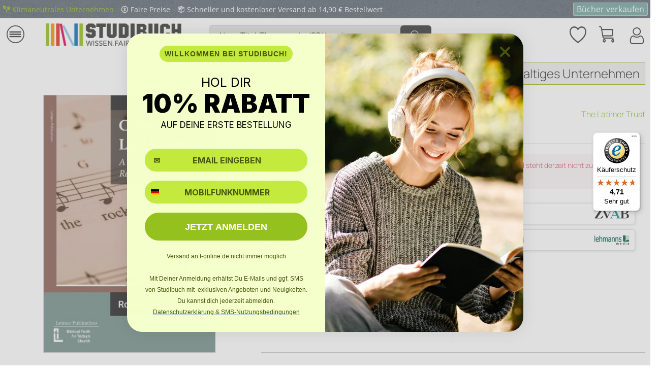

--- FILE ---
content_type: text/html; charset=UTF-8
request_url: https://shop.studibuch.de/BcLivenotes/ajaxUpdate
body_size: -31
content:
{"success":"true","notes":[]}